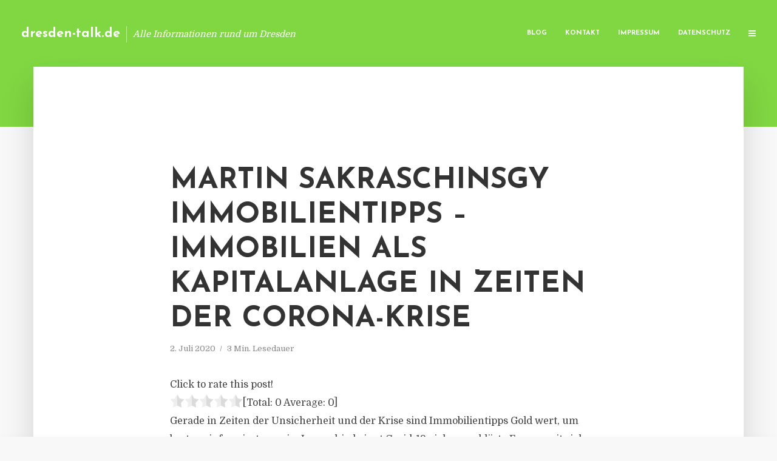

--- FILE ---
content_type: text/html; charset=UTF-8
request_url: https://dresden-talk.de/martin-sakraschinsgy-immobilientipps-immobilien-als-kapitalanlage-in-zeiten-der-corona-krise/
body_size: 12816
content:
<!DOCTYPE html>
<html lang="de" class="no-js no-svg">
	<head>
		<meta charset="UTF-8">
		<meta name="viewport" content="width=device-width, initial-scale=1">
		<link rel="profile" href="https://gmpg.org/xfn/11">
		<title>Martin Sakraschinsgy Immobilientipps &#8211; Immobilien als Kapitalanlage in Zeiten der Corona-Krise &#8211; dresden-talk.de</title>
<meta name='robots' content='max-image-preview:large' />
<link rel='dns-prefetch' href='//fonts.googleapis.com' />
<link rel="alternate" type="application/rss+xml" title="dresden-talk.de &raquo; Feed" href="https://dresden-talk.de/feed/" />
<link rel="alternate" type="application/rss+xml" title="dresden-talk.de &raquo; Kommentar-Feed" href="https://dresden-talk.de/comments/feed/" />
<script type="text/javascript">
window._wpemojiSettings = {"baseUrl":"https:\/\/s.w.org\/images\/core\/emoji\/14.0.0\/72x72\/","ext":".png","svgUrl":"https:\/\/s.w.org\/images\/core\/emoji\/14.0.0\/svg\/","svgExt":".svg","source":{"concatemoji":"https:\/\/dresden-talk.de\/wp-includes\/js\/wp-emoji-release.min.js"}};
/*! This file is auto-generated */
!function(e,a,t){var n,r,o,i=a.createElement("canvas"),p=i.getContext&&i.getContext("2d");function s(e,t){p.clearRect(0,0,i.width,i.height),p.fillText(e,0,0);e=i.toDataURL();return p.clearRect(0,0,i.width,i.height),p.fillText(t,0,0),e===i.toDataURL()}function c(e){var t=a.createElement("script");t.src=e,t.defer=t.type="text/javascript",a.getElementsByTagName("head")[0].appendChild(t)}for(o=Array("flag","emoji"),t.supports={everything:!0,everythingExceptFlag:!0},r=0;r<o.length;r++)t.supports[o[r]]=function(e){if(p&&p.fillText)switch(p.textBaseline="top",p.font="600 32px Arial",e){case"flag":return s("\ud83c\udff3\ufe0f\u200d\u26a7\ufe0f","\ud83c\udff3\ufe0f\u200b\u26a7\ufe0f")?!1:!s("\ud83c\uddfa\ud83c\uddf3","\ud83c\uddfa\u200b\ud83c\uddf3")&&!s("\ud83c\udff4\udb40\udc67\udb40\udc62\udb40\udc65\udb40\udc6e\udb40\udc67\udb40\udc7f","\ud83c\udff4\u200b\udb40\udc67\u200b\udb40\udc62\u200b\udb40\udc65\u200b\udb40\udc6e\u200b\udb40\udc67\u200b\udb40\udc7f");case"emoji":return!s("\ud83e\udef1\ud83c\udffb\u200d\ud83e\udef2\ud83c\udfff","\ud83e\udef1\ud83c\udffb\u200b\ud83e\udef2\ud83c\udfff")}return!1}(o[r]),t.supports.everything=t.supports.everything&&t.supports[o[r]],"flag"!==o[r]&&(t.supports.everythingExceptFlag=t.supports.everythingExceptFlag&&t.supports[o[r]]);t.supports.everythingExceptFlag=t.supports.everythingExceptFlag&&!t.supports.flag,t.DOMReady=!1,t.readyCallback=function(){t.DOMReady=!0},t.supports.everything||(n=function(){t.readyCallback()},a.addEventListener?(a.addEventListener("DOMContentLoaded",n,!1),e.addEventListener("load",n,!1)):(e.attachEvent("onload",n),a.attachEvent("onreadystatechange",function(){"complete"===a.readyState&&t.readyCallback()})),(e=t.source||{}).concatemoji?c(e.concatemoji):e.wpemoji&&e.twemoji&&(c(e.twemoji),c(e.wpemoji)))}(window,document,window._wpemojiSettings);
</script>
<style type="text/css">
img.wp-smiley,
img.emoji {
	display: inline !important;
	border: none !important;
	box-shadow: none !important;
	height: 1em !important;
	width: 1em !important;
	margin: 0 0.07em !important;
	vertical-align: -0.1em !important;
	background: none !important;
	padding: 0 !important;
}
</style>
	<link rel='stylesheet' id='wp-block-library-css' href='https://dresden-talk.de/wp-includes/css/dist/block-library/style.min.css' type='text/css' media='all' />
<link rel='stylesheet' id='classic-theme-styles-css' href='https://dresden-talk.de/wp-includes/css/classic-themes.min.css' type='text/css' media='all' />
<style id='global-styles-inline-css' type='text/css'>
body{--wp--preset--color--black: #000000;--wp--preset--color--cyan-bluish-gray: #abb8c3;--wp--preset--color--white: #ffffff;--wp--preset--color--pale-pink: #f78da7;--wp--preset--color--vivid-red: #cf2e2e;--wp--preset--color--luminous-vivid-orange: #ff6900;--wp--preset--color--luminous-vivid-amber: #fcb900;--wp--preset--color--light-green-cyan: #7bdcb5;--wp--preset--color--vivid-green-cyan: #00d084;--wp--preset--color--pale-cyan-blue: #8ed1fc;--wp--preset--color--vivid-cyan-blue: #0693e3;--wp--preset--color--vivid-purple: #9b51e0;--wp--preset--gradient--vivid-cyan-blue-to-vivid-purple: linear-gradient(135deg,rgba(6,147,227,1) 0%,rgb(155,81,224) 100%);--wp--preset--gradient--light-green-cyan-to-vivid-green-cyan: linear-gradient(135deg,rgb(122,220,180) 0%,rgb(0,208,130) 100%);--wp--preset--gradient--luminous-vivid-amber-to-luminous-vivid-orange: linear-gradient(135deg,rgba(252,185,0,1) 0%,rgba(255,105,0,1) 100%);--wp--preset--gradient--luminous-vivid-orange-to-vivid-red: linear-gradient(135deg,rgba(255,105,0,1) 0%,rgb(207,46,46) 100%);--wp--preset--gradient--very-light-gray-to-cyan-bluish-gray: linear-gradient(135deg,rgb(238,238,238) 0%,rgb(169,184,195) 100%);--wp--preset--gradient--cool-to-warm-spectrum: linear-gradient(135deg,rgb(74,234,220) 0%,rgb(151,120,209) 20%,rgb(207,42,186) 40%,rgb(238,44,130) 60%,rgb(251,105,98) 80%,rgb(254,248,76) 100%);--wp--preset--gradient--blush-light-purple: linear-gradient(135deg,rgb(255,206,236) 0%,rgb(152,150,240) 100%);--wp--preset--gradient--blush-bordeaux: linear-gradient(135deg,rgb(254,205,165) 0%,rgb(254,45,45) 50%,rgb(107,0,62) 100%);--wp--preset--gradient--luminous-dusk: linear-gradient(135deg,rgb(255,203,112) 0%,rgb(199,81,192) 50%,rgb(65,88,208) 100%);--wp--preset--gradient--pale-ocean: linear-gradient(135deg,rgb(255,245,203) 0%,rgb(182,227,212) 50%,rgb(51,167,181) 100%);--wp--preset--gradient--electric-grass: linear-gradient(135deg,rgb(202,248,128) 0%,rgb(113,206,126) 100%);--wp--preset--gradient--midnight: linear-gradient(135deg,rgb(2,3,129) 0%,rgb(40,116,252) 100%);--wp--preset--duotone--dark-grayscale: url('#wp-duotone-dark-grayscale');--wp--preset--duotone--grayscale: url('#wp-duotone-grayscale');--wp--preset--duotone--purple-yellow: url('#wp-duotone-purple-yellow');--wp--preset--duotone--blue-red: url('#wp-duotone-blue-red');--wp--preset--duotone--midnight: url('#wp-duotone-midnight');--wp--preset--duotone--magenta-yellow: url('#wp-duotone-magenta-yellow');--wp--preset--duotone--purple-green: url('#wp-duotone-purple-green');--wp--preset--duotone--blue-orange: url('#wp-duotone-blue-orange');--wp--preset--font-size--small: 13px;--wp--preset--font-size--medium: 20px;--wp--preset--font-size--large: 36px;--wp--preset--font-size--x-large: 42px;--wp--preset--spacing--20: 0.44rem;--wp--preset--spacing--30: 0.67rem;--wp--preset--spacing--40: 1rem;--wp--preset--spacing--50: 1.5rem;--wp--preset--spacing--60: 2.25rem;--wp--preset--spacing--70: 3.38rem;--wp--preset--spacing--80: 5.06rem;--wp--preset--shadow--natural: 6px 6px 9px rgba(0, 0, 0, 0.2);--wp--preset--shadow--deep: 12px 12px 50px rgba(0, 0, 0, 0.4);--wp--preset--shadow--sharp: 6px 6px 0px rgba(0, 0, 0, 0.2);--wp--preset--shadow--outlined: 6px 6px 0px -3px rgba(255, 255, 255, 1), 6px 6px rgba(0, 0, 0, 1);--wp--preset--shadow--crisp: 6px 6px 0px rgba(0, 0, 0, 1);}:where(.is-layout-flex){gap: 0.5em;}body .is-layout-flow > .alignleft{float: left;margin-inline-start: 0;margin-inline-end: 2em;}body .is-layout-flow > .alignright{float: right;margin-inline-start: 2em;margin-inline-end: 0;}body .is-layout-flow > .aligncenter{margin-left: auto !important;margin-right: auto !important;}body .is-layout-constrained > .alignleft{float: left;margin-inline-start: 0;margin-inline-end: 2em;}body .is-layout-constrained > .alignright{float: right;margin-inline-start: 2em;margin-inline-end: 0;}body .is-layout-constrained > .aligncenter{margin-left: auto !important;margin-right: auto !important;}body .is-layout-constrained > :where(:not(.alignleft):not(.alignright):not(.alignfull)){max-width: var(--wp--style--global--content-size);margin-left: auto !important;margin-right: auto !important;}body .is-layout-constrained > .alignwide{max-width: var(--wp--style--global--wide-size);}body .is-layout-flex{display: flex;}body .is-layout-flex{flex-wrap: wrap;align-items: center;}body .is-layout-flex > *{margin: 0;}:where(.wp-block-columns.is-layout-flex){gap: 2em;}.has-black-color{color: var(--wp--preset--color--black) !important;}.has-cyan-bluish-gray-color{color: var(--wp--preset--color--cyan-bluish-gray) !important;}.has-white-color{color: var(--wp--preset--color--white) !important;}.has-pale-pink-color{color: var(--wp--preset--color--pale-pink) !important;}.has-vivid-red-color{color: var(--wp--preset--color--vivid-red) !important;}.has-luminous-vivid-orange-color{color: var(--wp--preset--color--luminous-vivid-orange) !important;}.has-luminous-vivid-amber-color{color: var(--wp--preset--color--luminous-vivid-amber) !important;}.has-light-green-cyan-color{color: var(--wp--preset--color--light-green-cyan) !important;}.has-vivid-green-cyan-color{color: var(--wp--preset--color--vivid-green-cyan) !important;}.has-pale-cyan-blue-color{color: var(--wp--preset--color--pale-cyan-blue) !important;}.has-vivid-cyan-blue-color{color: var(--wp--preset--color--vivid-cyan-blue) !important;}.has-vivid-purple-color{color: var(--wp--preset--color--vivid-purple) !important;}.has-black-background-color{background-color: var(--wp--preset--color--black) !important;}.has-cyan-bluish-gray-background-color{background-color: var(--wp--preset--color--cyan-bluish-gray) !important;}.has-white-background-color{background-color: var(--wp--preset--color--white) !important;}.has-pale-pink-background-color{background-color: var(--wp--preset--color--pale-pink) !important;}.has-vivid-red-background-color{background-color: var(--wp--preset--color--vivid-red) !important;}.has-luminous-vivid-orange-background-color{background-color: var(--wp--preset--color--luminous-vivid-orange) !important;}.has-luminous-vivid-amber-background-color{background-color: var(--wp--preset--color--luminous-vivid-amber) !important;}.has-light-green-cyan-background-color{background-color: var(--wp--preset--color--light-green-cyan) !important;}.has-vivid-green-cyan-background-color{background-color: var(--wp--preset--color--vivid-green-cyan) !important;}.has-pale-cyan-blue-background-color{background-color: var(--wp--preset--color--pale-cyan-blue) !important;}.has-vivid-cyan-blue-background-color{background-color: var(--wp--preset--color--vivid-cyan-blue) !important;}.has-vivid-purple-background-color{background-color: var(--wp--preset--color--vivid-purple) !important;}.has-black-border-color{border-color: var(--wp--preset--color--black) !important;}.has-cyan-bluish-gray-border-color{border-color: var(--wp--preset--color--cyan-bluish-gray) !important;}.has-white-border-color{border-color: var(--wp--preset--color--white) !important;}.has-pale-pink-border-color{border-color: var(--wp--preset--color--pale-pink) !important;}.has-vivid-red-border-color{border-color: var(--wp--preset--color--vivid-red) !important;}.has-luminous-vivid-orange-border-color{border-color: var(--wp--preset--color--luminous-vivid-orange) !important;}.has-luminous-vivid-amber-border-color{border-color: var(--wp--preset--color--luminous-vivid-amber) !important;}.has-light-green-cyan-border-color{border-color: var(--wp--preset--color--light-green-cyan) !important;}.has-vivid-green-cyan-border-color{border-color: var(--wp--preset--color--vivid-green-cyan) !important;}.has-pale-cyan-blue-border-color{border-color: var(--wp--preset--color--pale-cyan-blue) !important;}.has-vivid-cyan-blue-border-color{border-color: var(--wp--preset--color--vivid-cyan-blue) !important;}.has-vivid-purple-border-color{border-color: var(--wp--preset--color--vivid-purple) !important;}.has-vivid-cyan-blue-to-vivid-purple-gradient-background{background: var(--wp--preset--gradient--vivid-cyan-blue-to-vivid-purple) !important;}.has-light-green-cyan-to-vivid-green-cyan-gradient-background{background: var(--wp--preset--gradient--light-green-cyan-to-vivid-green-cyan) !important;}.has-luminous-vivid-amber-to-luminous-vivid-orange-gradient-background{background: var(--wp--preset--gradient--luminous-vivid-amber-to-luminous-vivid-orange) !important;}.has-luminous-vivid-orange-to-vivid-red-gradient-background{background: var(--wp--preset--gradient--luminous-vivid-orange-to-vivid-red) !important;}.has-very-light-gray-to-cyan-bluish-gray-gradient-background{background: var(--wp--preset--gradient--very-light-gray-to-cyan-bluish-gray) !important;}.has-cool-to-warm-spectrum-gradient-background{background: var(--wp--preset--gradient--cool-to-warm-spectrum) !important;}.has-blush-light-purple-gradient-background{background: var(--wp--preset--gradient--blush-light-purple) !important;}.has-blush-bordeaux-gradient-background{background: var(--wp--preset--gradient--blush-bordeaux) !important;}.has-luminous-dusk-gradient-background{background: var(--wp--preset--gradient--luminous-dusk) !important;}.has-pale-ocean-gradient-background{background: var(--wp--preset--gradient--pale-ocean) !important;}.has-electric-grass-gradient-background{background: var(--wp--preset--gradient--electric-grass) !important;}.has-midnight-gradient-background{background: var(--wp--preset--gradient--midnight) !important;}.has-small-font-size{font-size: var(--wp--preset--font-size--small) !important;}.has-medium-font-size{font-size: var(--wp--preset--font-size--medium) !important;}.has-large-font-size{font-size: var(--wp--preset--font-size--large) !important;}.has-x-large-font-size{font-size: var(--wp--preset--font-size--x-large) !important;}
.wp-block-navigation a:where(:not(.wp-element-button)){color: inherit;}
:where(.wp-block-columns.is-layout-flex){gap: 2em;}
.wp-block-pullquote{font-size: 1.5em;line-height: 1.6;}
</style>
<link rel='stylesheet' id='titan-adminbar-styles-css' href='https://dresden-talk.de/wp-content/plugins/anti-spam/assets/css/admin-bar.css' type='text/css' media='all' />
<link rel='stylesheet' id='contact-form-7-css' href='https://dresden-talk.de/wp-content/plugins/contact-form-7/includes/css/styles.css' type='text/css' media='all' />
<link rel='stylesheet' id='typology-fonts-css' href='https://fonts.googleapis.com/css?family=Domine%3A400%7CJosefin+Sans%3A400%2C700&#038;subset=latin%2Clatin-ext&#038;ver=1.2' type='text/css' media='all' />
<link rel='stylesheet' id='typology-main-css' href='https://dresden-talk.de/wp-content/themes/typology/assets/css/min.css' type='text/css' media='all' />
<style id='typology-main-inline-css' type='text/css'>
body,blockquote:before, q:before{font-family: 'Domine';font-weight: 400;}body,.typology-action-button .sub-menu{color:#444444;}body{background:#f8f8f8;font-size: 1.6em;}.typology-fake-bg{background:#f8f8f8;}.typology-sidebar,.typology-section{background:#ffffff;}h1, h2, h3, h4, h5, h6,.h1, .h2, .h3, .h4, .h5, .h6,.submit,.mks_read_more a,input[type="submit"],a.mks_button,.cover-letter,.post-letter,.woocommerce nav.woocommerce-pagination ul li span,.woocommerce nav.woocommerce-pagination ul li a,.woocommerce div.product .woocommerce-tabs ul.tabs li,.typology-pagination a,.typology-pagination span,.comment-author .fn,.post-date-month,.typology-button-social,.mks_autor_link_wrap a,.entry-pre-title,.typology-button,button{font-family: 'Josefin Sans';font-weight: 700;}.typology-header .typology-nav{font-family: 'Josefin Sans';font-weight: 700;}.typology-cover .entry-title,.typology-cover h1 { font-size: 6.4rem;}h1, .h1 {font-size: 4.8rem;}h2, .h2 {font-size: 3.5rem;}h3, .h3 {font-size: 2.8rem;}h4, .h4 {font-size: 2.3rem;}h5, .h5,.typology-layout-c.post-image-on .entry-title {font-size: 1.8rem;}h6, .h6 {font-size: 1.5rem;}.widget{font-size: 1.4rem;}.typology-header .typology-nav a{font-size: 1.1rem;}.typology-layout-b .post-date-hidden,.meta-item{font-size: 1.3rem;}.post-letter {font-size: 26rem;}.cover-letter {font-size: 60rem;}h1, h2, h3, h4, h5, h6,.h1, .h2, .h3, .h4, .h5, .h6,h1 a,h2 a,h3 a,h4 a,h5 a,h6 a,.post-date-month{color:#333333;}.typology-single-sticky a{color:#444444;}.entry-title a:hover,.typology-single-sticky a:hover{color:#81d742;}.bypostauthor .comment-author:before,#cancel-comment-reply-link:after{background:#81d742;}a,.widget .textwidget a,.typology-layout-b .post-date-hidden{color: #81d742;}.typology-header{height:110px;}.typology-header-sticky-on .typology-header{background:#81d742;}.site-title a{font-size: 16pt;color: #ffffff;}.typology-site-description{font-size: 11pt;color: #ffffff;}.typology-header .typology-nav,.typology-header .typology-nav > li > a{color: #ffffff;}.typology-header .typology-nav .sub-menu a{ color:#444444;}.typology-header .typology-nav .sub-menu a:hover{color: #81d742;}.typology-action-button .sub-menu ul a:before{background: #81d742;}.sub-menu .current-menu-item a{color:#81d742;}.dot,.typology-header .typology-nav .sub-menu{background:#ffffff;}.typology-header .typology-main-navigation .sub-menu .current-menu-ancestor > a,.typology-header .typology-main-navigation .sub-menu .current-menu-item > a{color: #81d742;}.typology-header-wide .slot-l{left: 35px;}.typology-header-wide .slot-r{right: 20px;}.meta-item,.meta-item span,.meta-item a,.comment-metadata a{color: #888888;}.comment-meta .url,.meta-item a:hover{color:#333333;}.typology-post:after,.section-title:after,.typology-pagination:before{background:rgba(51,51,51,0.2);}.typology-layout-b .post-date-day,.typology-outline-nav li a:hover,.style-timeline .post-date-day{color:#81d742;}.typology-layout-b .post-date:after,blockquote:before,q:before{background:#81d742;}.typology-sticky-c,.typology-sticky-to-top span,.sticky-author-date{color: #888888;}.typology-outline-nav li a{color: #444444;}.typology-post.typology-layout-b:before{background:rgba(68,68,68,0.1);}.submit,.mks_read_more a,input[type="submit"],a.mks_button,.typology-button,.submit,.typology-button-social,.widget .mks_autor_link_wrap a,.widget .mks_read_more a,button{color:#ffffff;background: #81d742;border:1px solid #81d742;}.button-invert{color:#81d742;background:transparent;}.widget .mks_autor_link_wrap a:hover,.widget .mks_read_more a:hover{color:#ffffff;}.typology-cover{min-height: 240px;}.typology-cover-empty{height:209px;min-height:209px;}.typology-fake-bg .typology-section:first-child {top: -99px;}.typology-flat .typology-cover-empty{height:110px;}.typology-flat .typology-cover{min-height:110px;}.typology-cover-empty,.typology-cover-item,.typology-header-sticky{background:#81d742;}.typology-cover-overlay:after{background: rgba(129,215,66,0.6);}.typology-sidebar-header{background:#81d742;}.typology-cover,.typology-cover .entry-title,.typology-cover .entry-title a,.typology-cover .meta-item,.typology-cover .meta-item span,.typology-cover .meta-item a,.typology-cover h1,.typology-cover h2,.typology-cover h3{color: #ffffff;}.typology-cover .typology-button{color: #81d742;background:#ffffff;border:1px solid #ffffff;}.typology-cover .button-invert{color: #ffffff;background: transparent;}.typology-cover-slider .owl-dots .owl-dot span{background:#ffffff;}.typology-outline-nav li:before,.widget ul li:before{background:#81d742;}.widget a{color:#444444;}.widget a:hover,.widget_calendar table tbody td a,.entry-tags a:hover{color:#81d742;}.widget_calendar table tbody td a:hover,.widget table td,.entry-tags a{color:#444444;}.widget table,.widget table td,.widget_calendar table thead th,table,td, th{border-color: rgba(68,68,68,0.3);}.widget ul li,.widget .recentcomments{color:#444444;}.widget .post-date{color:#888888;}#today{background:rgba(68,68,68,0.1);}.typology-pagination .current, .typology-pagination .infinite-scroll a, .typology-pagination .load-more a, .typology-pagination .nav-links .next, .typology-pagination .nav-links .prev, .typology-pagination .next a, .typology-pagination .prev a{color: #ffffff;background:#333333;}.typology-pagination a, .typology-pagination span{color: #333333;border:1px solid #333333;}.typology-footer{background:#f8f8f8;color:#aaaaaa;}.typology-footer h1,.typology-footer h2,.typology-footer h3,.typology-footer h4,.typology-footer h5,.typology-footer h6,.typology-footer .post-date-month{color:#aaaaaa;}.typology-count{background: #81d742;}.typology-footer a, .typology-footer .widget .textwidget a{color: #888888;}input[type="text"], input[type="email"], input[type="url"], input[type="tel"], input[type="number"], input[type="date"], input[type="password"], textarea, select{border-color:rgba(68,68,68,0.2);}blockquote:after, blockquote:before, q:after, q:before{-webkit-box-shadow: 0 0 0 10px #ffffff;box-shadow: 0 0 0 10px #ffffff;}body.wp-editor{background:#ffffff;}.site-title{text-transform: none;}.typology-site-description{text-transform: none;}.typology-nav{text-transform: uppercase;}h1, h2, h3, h4, h5, h6{text-transform: uppercase;}.section-title{text-transform: uppercase;}.widget-title{text-transform: uppercase;}.meta-item{text-transform: none;}.typology-button{text-transform: uppercase;}.submit,.mks_read_more a,input[type="submit"],a.mks_button,.typology-button,.widget .mks_autor_link_wrap a,.widget .mks_read_more a,button,.typology-button-social{text-transform: uppercase;}
</style>
<script type='text/javascript' src='https://dresden-talk.de/wp-includes/js/jquery/jquery.min.js' id='jquery-core-js'></script>
<script type='text/javascript' src='https://dresden-talk.de/wp-includes/js/jquery/jquery-migrate.min.js' id='jquery-migrate-js'></script>
<link rel="https://api.w.org/" href="https://dresden-talk.de/wp-json/" /><link rel="alternate" type="application/json" href="https://dresden-talk.de/wp-json/wp/v2/posts/3101" /><link rel="canonical" href="https://dresden-talk.de/martin-sakraschinsgy-immobilientipps-immobilien-als-kapitalanlage-in-zeiten-der-corona-krise/" />
<link rel='shortlink' href='https://dresden-talk.de/?p=3101' />
<link rel="alternate" type="application/json+oembed" href="https://dresden-talk.de/wp-json/oembed/1.0/embed?url=https%3A%2F%2Fdresden-talk.de%2Fmartin-sakraschinsgy-immobilientipps-immobilien-als-kapitalanlage-in-zeiten-der-corona-krise%2F" />
<link rel="alternate" type="text/xml+oembed" href="https://dresden-talk.de/wp-json/oembed/1.0/embed?url=https%3A%2F%2Fdresden-talk.de%2Fmartin-sakraschinsgy-immobilientipps-immobilien-als-kapitalanlage-in-zeiten-der-corona-krise%2F&#038;format=xml" />
<script type="text/javascript">
(function(url){
	if(/(?:Chrome\/26\.0\.1410\.63 Safari\/537\.31|WordfenceTestMonBot)/.test(navigator.userAgent)){ return; }
	var addEvent = function(evt, handler) {
		if (window.addEventListener) {
			document.addEventListener(evt, handler, false);
		} else if (window.attachEvent) {
			document.attachEvent('on' + evt, handler);
		}
	};
	var removeEvent = function(evt, handler) {
		if (window.removeEventListener) {
			document.removeEventListener(evt, handler, false);
		} else if (window.detachEvent) {
			document.detachEvent('on' + evt, handler);
		}
	};
	var evts = 'contextmenu dblclick drag dragend dragenter dragleave dragover dragstart drop keydown keypress keyup mousedown mousemove mouseout mouseover mouseup mousewheel scroll'.split(' ');
	var logHuman = function() {
		if (window.wfLogHumanRan) { return; }
		window.wfLogHumanRan = true;
		var wfscr = document.createElement('script');
		wfscr.type = 'text/javascript';
		wfscr.async = true;
		wfscr.src = url + '&r=' + Math.random();
		(document.getElementsByTagName('head')[0]||document.getElementsByTagName('body')[0]).appendChild(wfscr);
		for (var i = 0; i < evts.length; i++) {
			removeEvent(evts[i], logHuman);
		}
	};
	for (var i = 0; i < evts.length; i++) {
		addEvent(evts[i], logHuman);
	}
})('//dresden-talk.de/?wordfence_lh=1&hid=10D696F3FEB91C6CF3EEE69489353E04');
</script><style type="text/css">.broken_link, a.broken_link {
	text-decoration: line-through;
}</style>	</head>

	<body data-rsssl=1 class="post-template-default single single-post postid-3101 single-format-standard typology-header-wide">

		<header id="typology-header" class="typology-header">
			<div class="container">
					<div class="slot-l">
	<div class="typology-site-branding">
	
	<span class="site-title h4"><a href="https://dresden-talk.de/" rel="home">dresden-talk.de</a></span>		<span class="typology-site-description">Alle Informationen rund um Dresden</span>

</div>
	
</div>

<div class="slot-r">
				<ul id="menu-menue" class="typology-nav typology-main-navigation"><li id="menu-item-20" class="menu-item menu-item-type-custom menu-item-object-custom menu-item-home menu-item-20"><a href="https://dresden-talk.de">Blog</a></li>
<li id="menu-item-68" class="menu-item menu-item-type-post_type menu-item-object-page menu-item-68"><a href="https://dresden-talk.de/kontakt/">Kontakt</a></li>
<li id="menu-item-2821" class="menu-item menu-item-type-custom menu-item-object-custom menu-item-2821"><a href="/impressum">Impressum</a></li>
<li id="menu-item-19" class="menu-item menu-item-type-post_type menu-item-object-page menu-item-19"><a href="https://dresden-talk.de/datenschutz/">Datenschutz</a></li>
</ul>			
	<ul class="typology-nav ">
	<li class="typology-action-button">
		<span class="typology-action-sidebar">
			<i class="fa fa-bars"></i>
		</span>
	</li>
</ul></div>			</div>
		</header>
	
			
				<div id="typology-cover" class="typology-cover typology-cover-empty">
					</div>
		<div class="typology-fake-bg">
			<div class="typology-section">

				<div class="section-content">
    <article id="post-3101" class="typology-post typology-single-post post-3101 post type-post status-publish format-standard hentry category-allgemein tag-entwicklung-nach-corona tag-immobilienmarkt-corona-krise-stabil tag-immobilienmarkt-dresden tag-keinerlei-panikverkaeufen-oder-eiligen-transkationen tag-martin-sakraschinsgy-dresden tag-unsicherheit-krise-immobilientipps tag-vorstand-factum-immobilien-ag">

        
            <header class="entry-header">

                <h1 class="entry-title entry-title-cover-empty">Martin Sakraschinsgy Immobilientipps &#8211; Immobilien als Kapitalanlage in Zeiten der Corona-Krise</h1>
                 
                    <div class="entry-meta"><div class="meta-item meta-date"><span class="updated">2. Juli 2020</span></div><div class="meta-item meta-rtime">3 Min. Lesedauer</div></div>
                
                
            </header>

                
        <div class="entry-content clearfix">
                        
            
            <div style='text-align:left' class='yasr-auto-insert-visitor'><!--Yasr Visitor Votes Shortcode--><div id='yasr_visitor_votes_7961c9abbb0f6' class='yasr-visitor-votes'><div class="yasr-custom-text-vv-before yasr-custom-text-vv-before-3101">Click to rate this post!</div><div id='yasr-vv-second-row-container-7961c9abbb0f6' 
                                        class='yasr-vv-second-row-container'><div id='yasr-visitor-votes-rater-7961c9abbb0f6'
                                      class='yasr-rater-stars-vv'
                                      data-rater-postid='3101' 
                                      data-rating='0'
                                      data-rater-starsize='24'
                                      data-rater-readonly='false'
                                      data-rater-nonce='031f0ee834' 
                                      data-issingular='true'
                                    ></div><div class="yasr-vv-stats-text-container" id="yasr-vv-stats-text-container-7961c9abbb0f6"><span id="yasr-vv-text-container-7961c9abbb0f6" class="yasr-vv-text-container">[Total: <span id="yasr-vv-votes-number-container-7961c9abbb0f6">0</span>  Average: <span id="yasr-vv-average-container-7961c9abbb0f6">0</span>]</span></div><div id='yasr-vv-loader-7961c9abbb0f6' class='yasr-vv-container-loader'></div></div><div id='yasr-vv-bottom-container-7961c9abbb0f6' class='yasr-vv-bottom-container'></div></div><!--End Yasr Visitor Votes Shortcode--></div><p>Gerade in Zeiten der Unsicherheit und der Krise sind Immobilientipps Gold wert, um bestens informiert zu sein. Immerhin bringt Covid-19 viele ungeklärte Fragen mit sich. Anleger sind in Sorge, die Börsen beben und wie es auf der Welt weitergehen wird ist ungewiss.</p>
<p><strong>Immobilienmarkt in Zeiten der Corona-Krise</strong><br />
Die Pandemie hat weltweite dazu geführt, dass Aktienkurse in allen Ländern abgestürzt sind. Gerade für aufstrebende, jüngere Unternehmen, die erst seit kurzer Zeit am Kapitalmarkt sind, wird es schwierig, durch die zusätzliche Unsicherheit frisches Kapital zu erlangen. Sogar bedeutende, als vergleichsweise sicher geltende Konzerne mit ausgeklügelten Geschäftsmodellen wurden auf die Probe gestellt so Martin Sakraschinsgy, Vorstand der factum Immobilien AG. Kurz gesagt: Die Gesundheitskrise hat sich zu einer Wirtschaftskrise entwickelt. Aus diesem Grund fragen sich nun zahlreiche Investorinnen und Investoren, wie es in diesen Zeiten noch möglich ist, Kapital sicher und rentabel anzulegen.</p>
<p>Der deutsche Immobilienmarkt blieb während der Corona-Krise stabil. Bislang wurden keinerlei Panikverkäufen oder eiligen Transkationen registriert. Das kann Martin Sakraschinsgy der mit der factum Immobilien AG in Dresden aktiv ist nur bestätigen. Bestehende Mieter möchten auch nicht umziehen. Selbst wer im Moment weniger verdient, will sich keine neue Wohnung suchen, immerhin stehen die Chancen, mit geringem Einkommen den Zuschlag zu bekommen, weniger gut. Zu diesem Effekt, dass bestehende Verträge gerne behalten wurden, kommt, dass Anleger ihr Kapital aus Börsen-Investments abziehen und lieber in reale Werte investieren. Die Stabilität einer Immobilie wissen immer mehr Menschen zu schätzen und sie gilt weiterhin als zeitloses Investment, Betongold mit sicherer Rendite.</p>
<p><strong>Immobilientipps: Entwicklung nach Corona</strong><br />
Welche hilfreichen Tipps für Immobilien gibt es derzeit also? Die Situation scheint einfach. Wie uns die Corona-Krise zeigt, können Menschen auf Flüge verzichten und die Folge daraus ist, dass die Aktienkurse großer Fluglinien einbrechen können. Wohnbedarf hingegen ist tatsächlich immer gegeben. Wer also Kapital zur Verfügung hat, für den ist es naheliegend, in Immobilien als Anlageform zu investieren. Zudem ist die Kredit-Politik der Banken ein weiterer Faktor, der den Trend zu Immobilien-Investments unterstützt. Immobilienprofis wissen, Finanzierungen für Vorsorgewohnungen sind sehr günstig zu bekommen. Mit sehr wenig Eigenkapital ist es problemlos möglich zu kaufen und den überwiegenden Teil des Kaufpreises zu finanzieren. So ergibt sich die Chance mit wenig eingesetztem Kapital am Immobilienmarkt Investments zu tätigen.</p>
<p><strong>Immobilien als Investment &#8211; Immobilienmarkt Dresden</strong><br />
Ein Blick auf die Immobilienpreise in Dresden macht sicher, dass es ähnlich wie etwa in Leipzig in den letzten Jahren einen deutlichen Aufwärtstrend gab, so Martin Sakraschinsgy. Die Lebensqualität ist gut, Dresden ist beliebt und  somit entsteht eher ein geringes Leerstandsrisiko für Vermieter. Die Nachfrage ist dementsprechend groß und ein weiterer Preisanstieg durchaus vorauszusagen.</p>
<p>Faszinierend dabei ist, dass es in Dresden immer noch Objekte gibt, die zu interessanten Preisen angeboten werden. So ist die Stadt weiterhin auch für Investments attraktiv. Wer also nach Anlagemöglichkeiten sucht kann sich ziemlich sicher sein, dass Dresden wohl zu den spannendsten Orten für Investments in Deutschland zählt – völlig unabhängig davon, ob es eine zweite Corona-Welle geben wird oder nicht.</p>

                        
            
        </div>
        
                     	
	
		<div class="typology-social-icons">
							<a href="javascript:void(0);" class="typology-facebook typology-share-item hover-on" data-url="http://www.facebook.com/sharer/sharer.php?u=https%3A%2F%2Fdresden-talk.de%2Fmartin-sakraschinsgy-immobilientipps-immobilien-als-kapitalanlage-in-zeiten-der-corona-krise%2F&amp;t=Martin+Sakraschinsgy+Immobilientipps+%26%238211%3B+Immobilien+als+Kapitalanlage+in+Zeiten+der+Corona-Krise"><i class="fa fa-facebook"></i></a>							<a href="javascript:void(0);" class="typology-twitter typology-share-item hover-on" data-url="http://twitter.com/intent/tweet?url=https%3A%2F%2Fdresden-talk.de%2Fmartin-sakraschinsgy-immobilientipps-immobilien-als-kapitalanlage-in-zeiten-der-corona-krise%2F&amp;text=Martin+Sakraschinsgy+Immobilientipps+%26%238211%3B+Immobilien+als+Kapitalanlage+in+Zeiten+der+Corona-Krise"><i class="fa fa-twitter"></i></a>							<a href="javascript:void(0);"  class="typology-linkedin typology-share-item hover-on" data-url="http://www.linkedin.com/shareArticle?mini=true&amp;url=https://dresden-talk.de/martin-sakraschinsgy-immobilientipps-immobilien-als-kapitalanlage-in-zeiten-der-corona-krise/&amp;title=Martin Sakraschinsgy Immobilientipps &#8211; Immobilien als Kapitalanlage in Zeiten der Corona-Krise"><i class="fa fa-linkedin"></i></a>							<a href="/cdn-cgi/l/email-protection#[base64]" class="typology-mailto hover-on"><i class="fa fa-envelope-o"></i></a>					</div>

	        
    </article>
</div>
				
				
			</div>

		
	
	
		<div class="typology-section typology-section-related">

			<div class="section-head"><h3 class="section-title h6">Weiterlesen</h3></div>
			
			<div class="section-content section-content-a">

				<div class="typology-posts">

											<article class="typology-post typology-layout-a post-1305 post type-post status-publish format-standard hentry category-allgemein tag-armin-schulz-direktor-retail tag-deutschland-sparen-fremdwaehrung tag-fremdwaehrung-reiseschecks-bundesbuerger tag-resarch-centers-steinbeis-hochschule-berlin">

    <header class="entry-header">
        <h2 class="entry-title h1"><a href="https://dresden-talk.de/bundesbuerger-horten-fremdwaehrungen/">Bundesbürger horten Fremdwährungen</a></h2>         
            <div class="entry-meta"><div class="meta-item meta-date"><span class="updated">11. September 2018</span></div><div class="meta-item meta-rtime">3 Min. Lesedauer</div></div>
                    </header>

    <div class="entry-content">
        
                    <p>Deutsche lagern Fremdwährungen und Reiseschecks im Wert von 6,3 Milliarden Euro zu Hause - das zeigt eine repräsentative Studie der Reisebank und des CFin - Research Centers der Steinbeis-Hochschule Berlin.</p>
            </div>
    
          
        <div class="entry-footer">
            <a href="https://dresden-talk.de/bundesbuerger-horten-fremdwaehrungen/" class="typology-button">Weiterlesen</a>        </div>
    
</article>											<article class="typology-post typology-layout-a post-1612 post type-post status-publish format-standard hentry category-allgemein tag-dresden-dvb tag-dresden-oeffentliche-verkehrsmittel-heiligabend tag-dresdner-verkehrsbetriebe-einschraenkungen tag-oeffentlicher-personennahverkehr-sachsen-weihnachten tag-weihnachten-dresden-bus">

    <header class="entry-header">
        <h2 class="entry-title h1"><a href="https://dresden-talk.de/heiligabend-sind-in-dresden-weniger-bahnen-und-busse-unterwegs/">Heiligabend sind in Dresden weniger Bahnen und Busse unterwegs</a></h2>         
            <div class="entry-meta"><div class="meta-item meta-date"><span class="updated">21. Dezember 2018</span></div><div class="meta-item meta-rtime">2 Min. Lesedauer</div></div>
                    </header>

    <div class="entry-content">
        
                    <p>Am Heiligabend sind die Straßen in Dresden am Nachmittag meist komplett leer. Daher reduzieren auch die Verkehrsbetriebe am 24. Dezember die Bahnen und Busse.</p>
            </div>
    
          
        <div class="entry-footer">
            <a href="https://dresden-talk.de/heiligabend-sind-in-dresden-weniger-bahnen-und-busse-unterwegs/" class="typology-button">Weiterlesen</a>        </div>
    
</article>											<article class="typology-post typology-layout-a post-3983 post type-post status-publish format-standard hentry category-allgemein tag-17-hk-o-7439-18 tag-29-u-4666-18 tag-i-zr-203-19 tag-landgericht-muenchen tag-oberlandesgericht-muenchen">

    <header class="entry-header">
        <h2 class="entry-title h1"><a href="https://dresden-talk.de/zulaessigkeit-der-erhebung-eines-entgelts-fuer-die-zahlung-mittels-sofortueberweisung-oder-paypal/">Zulässigkeit der Erhebung eines Entgelts für die Zahlung mittels Sofortüberweisung oder PayPal</a></h2>         
            <div class="entry-meta"><div class="meta-item meta-date"><span class="updated">25. März 2021</span></div><div class="meta-item meta-rtime">4 Min. Lesedauer</div></div>
                    </header>

    <div class="entry-content">
        
                    <p>Click to rate this post![Total: 0 Average: 0]Urteil vom 25. März 2021 &#8211; I ZR 203/19 Der unter anderem für das Wettbewerbsrecht zuständige I. Zivilsenat des Bundesgerichtshofs hat heute entschieden, dass Unternehmen von ihren Kunden ein Entgelt für die Zahlung mittels Sofortüberweisung oder PayPal erheben dürfen, wenn das Entgelt allein für die Nutzung dieser Zahlungsmittel und nicht für...</p>
            </div>
    
          
        <div class="entry-footer">
            <a href="https://dresden-talk.de/zulaessigkeit-der-erhebung-eines-entgelts-fuer-die-zahlung-mittels-sofortueberweisung-oder-paypal/" class="typology-button">Weiterlesen</a>        </div>
    
</article>											<article class="typology-post typology-layout-a post-1707 post type-post status-publish format-standard hentry category-allgemein tag-daniel-t-schwarzfahrer-dresden-urteil tag-dresden-dvb-schwarzfahren-haft tag-dresdner-verkehrsbetriebe-linie-12-dauer-schwarzfahrer">

    <header class="entry-header">
        <h2 class="entry-title h1"><a href="https://dresden-talk.de/schwarzfahrer-wandert-direkt-in-den-knast/">Schwarzfahrer wandert direkt in den Knast</a></h2>         
            <div class="entry-meta"><div class="meta-item meta-date"><span class="updated">17. Januar 2019</span></div><div class="meta-item meta-rtime">1 Min. Lesedauer</div></div>
                    </header>

    <div class="entry-content">
        
                    <p>Der Dauer-Schwarzfahrer der Linie 12 wandert nun endgültig in das Gefängnis.</p>
            </div>
    
          
        <div class="entry-footer">
            <a href="https://dresden-talk.de/schwarzfahrer-wandert-direkt-in-den-knast/" class="typology-button">Weiterlesen</a>        </div>
    
</article>									
				</div>
			</div>
		
		</div>

	
	

	

	<div id="typology-single-sticky" class="typology-single-sticky">
		
		<div class="typology-sticky-content meta">
			
<div class="typology-flex-center">
	<div class="typology-sticky-author typology-sticky-l">
		<img alt='' src='https://secure.gravatar.com/avatar/eee2fc1a1f7d029d74289eba63f3d0ed?s=50&#038;d=mm&#038;r=g' srcset='https://secure.gravatar.com/avatar/eee2fc1a1f7d029d74289eba63f3d0ed?s=100&#038;d=mm&#038;r=g 2x' class='avatar avatar-50 photo' height='50' width='50' loading='lazy' decoding='async'/>		<span class="sticky-author-title">
			<a href="https://dresden-talk.de/author/firstname-lastname/">von wpservice</a> 
			<span class="sticky-author-date">2. Juli 2020</span>
		</span>
	</div>
	<div class="typology-sticky-c">
		
	</div>

	<div class="typology-sticky-comments typology-sticky-r">
			</div>

</div>
		</div>

		<div class="typology-sticky-content prev-next">
			<nav class="typology-prev-next-nav typology-flex-center">
	
	
<div class="typology-prev-link typology-sticky-l">	
				
			<a href="https://dresden-talk.de/baulandmobilisierungsgesetz-wird-zum-problem-fuer-immobilientransaktionen/">
				<span class="typology-pn-ico"><i class="fa fa fa-chevron-left"></i></span>
				<span class="typology-pn-link">Baulandmobilisierungsgesetz wird zum Problem für Immobilientransaktionen</span>
			</a>
	</div>
	
	<a href="javascript: void(0);" class="typology-sticky-to-top typology-sticky-c">
			<span class="typology-top-ico"><i class="fa fa fa-chevron-up"></i></span>
			<span class="typology-top-link">Zum Anfang</span>
	</a>

<div class="typology-next-link typology-sticky-r">	
		
			<a href="https://dresden-talk.de/amtsgericht-dresden-aktenzeichen-533-in-572-2/">
				<span class="typology-pn-ico"><i class="fa fa fa-chevron-right"></i></span>
				<span class="typology-pn-link">Amtsgericht Dresden, Aktenzeichen: 533 IN 572/2</span>
			</a>
			</div>
</nav>

		</div>
	</div>


			<footer id="typology-footer" class="typology-footer">

				<div class="container">
					
					
									</div>

			</footer>

		</div>

		<div class="typology-sidebar">
	<div class="typology-sidebar-header">
		<div class="typology-sidebar-header-wrapper">
			<div class="typology-site-branding">
	
	<span class="site-title h4"><a href="https://dresden-talk.de/" rel="home">dresden-talk.de</a></span>		<span class="typology-site-description">Alle Informationen rund um Dresden</span>

</div>
			<span class="typology-sidebar-close"><i class="fa fa-times" aria-hidden="true"></i></span>
		</div>
	</div>

	<div class="widget typology-responsive-menu">
					<ul id="menu-menue-1" class="typology-nav typology-main-navigation"><li class="menu-item menu-item-type-custom menu-item-object-custom menu-item-home menu-item-20"><a href="https://dresden-talk.de">Blog</a></li>
<li class="menu-item menu-item-type-post_type menu-item-object-page menu-item-68"><a href="https://dresden-talk.de/kontakt/">Kontakt</a></li>
<li class="menu-item menu-item-type-custom menu-item-object-custom menu-item-2821"><a href="/impressum">Impressum</a></li>
<li class="menu-item menu-item-type-post_type menu-item-object-page menu-item-19"><a href="https://dresden-talk.de/datenschutz/">Datenschutz</a></li>
</ul>		</div>

					
								<div id="search-2" class="widget clearfix widget_search"><h4 class="widget-title h5">Suche</h4><form class="typology-search-form" action="https://dresden-talk.de/" method="get">
	<input name="s" type="text" value="" placeholder="Suchbegriff(e)" />
	<button type="submit" class="typology-button typology-button-search typology-icon-button">Suchen</button> 
	</form></div><div id="archives-2" class="widget clearfix widget_archive"><h4 class="widget-title h5">Archiv</h4>
			<ul>
					<li><a href='https://dresden-talk.de/2025/12/'>Dezember 2025</a></li>
	<li><a href='https://dresden-talk.de/2025/11/'>November 2025</a></li>
	<li><a href='https://dresden-talk.de/2025/10/'>Oktober 2025</a></li>
	<li><a href='https://dresden-talk.de/2025/09/'>September 2025</a></li>
	<li><a href='https://dresden-talk.de/2025/08/'>August 2025</a></li>
	<li><a href='https://dresden-talk.de/2025/07/'>Juli 2025</a></li>
	<li><a href='https://dresden-talk.de/2025/06/'>Juni 2025</a></li>
	<li><a href='https://dresden-talk.de/2025/05/'>Mai 2025</a></li>
	<li><a href='https://dresden-talk.de/2025/04/'>April 2025</a></li>
	<li><a href='https://dresden-talk.de/2025/03/'>März 2025</a></li>
	<li><a href='https://dresden-talk.de/2025/02/'>Februar 2025</a></li>
	<li><a href='https://dresden-talk.de/2025/01/'>Januar 2025</a></li>
	<li><a href='https://dresden-talk.de/2024/12/'>Dezember 2024</a></li>
	<li><a href='https://dresden-talk.de/2024/11/'>November 2024</a></li>
	<li><a href='https://dresden-talk.de/2024/10/'>Oktober 2024</a></li>
	<li><a href='https://dresden-talk.de/2024/09/'>September 2024</a></li>
	<li><a href='https://dresden-talk.de/2024/08/'>August 2024</a></li>
	<li><a href='https://dresden-talk.de/2024/07/'>Juli 2024</a></li>
	<li><a href='https://dresden-talk.de/2024/06/'>Juni 2024</a></li>
	<li><a href='https://dresden-talk.de/2024/05/'>Mai 2024</a></li>
	<li><a href='https://dresden-talk.de/2024/04/'>April 2024</a></li>
	<li><a href='https://dresden-talk.de/2024/03/'>März 2024</a></li>
	<li><a href='https://dresden-talk.de/2024/02/'>Februar 2024</a></li>
	<li><a href='https://dresden-talk.de/2024/01/'>Januar 2024</a></li>
	<li><a href='https://dresden-talk.de/2023/12/'>Dezember 2023</a></li>
	<li><a href='https://dresden-talk.de/2023/11/'>November 2023</a></li>
	<li><a href='https://dresden-talk.de/2023/10/'>Oktober 2023</a></li>
	<li><a href='https://dresden-talk.de/2023/09/'>September 2023</a></li>
	<li><a href='https://dresden-talk.de/2023/08/'>August 2023</a></li>
	<li><a href='https://dresden-talk.de/2023/07/'>Juli 2023</a></li>
	<li><a href='https://dresden-talk.de/2023/06/'>Juni 2023</a></li>
	<li><a href='https://dresden-talk.de/2023/05/'>Mai 2023</a></li>
	<li><a href='https://dresden-talk.de/2023/04/'>April 2023</a></li>
	<li><a href='https://dresden-talk.de/2023/01/'>Januar 2023</a></li>
	<li><a href='https://dresden-talk.de/2022/12/'>Dezember 2022</a></li>
	<li><a href='https://dresden-talk.de/2022/11/'>November 2022</a></li>
	<li><a href='https://dresden-talk.de/2022/10/'>Oktober 2022</a></li>
	<li><a href='https://dresden-talk.de/2022/09/'>September 2022</a></li>
	<li><a href='https://dresden-talk.de/2022/08/'>August 2022</a></li>
	<li><a href='https://dresden-talk.de/2022/07/'>Juli 2022</a></li>
	<li><a href='https://dresden-talk.de/2022/06/'>Juni 2022</a></li>
	<li><a href='https://dresden-talk.de/2022/05/'>Mai 2022</a></li>
	<li><a href='https://dresden-talk.de/2022/04/'>April 2022</a></li>
	<li><a href='https://dresden-talk.de/2022/03/'>März 2022</a></li>
	<li><a href='https://dresden-talk.de/2022/02/'>Februar 2022</a></li>
	<li><a href='https://dresden-talk.de/2022/01/'>Januar 2022</a></li>
	<li><a href='https://dresden-talk.de/2021/12/'>Dezember 2021</a></li>
	<li><a href='https://dresden-talk.de/2021/11/'>November 2021</a></li>
	<li><a href='https://dresden-talk.de/2021/10/'>Oktober 2021</a></li>
	<li><a href='https://dresden-talk.de/2021/09/'>September 2021</a></li>
	<li><a href='https://dresden-talk.de/2021/08/'>August 2021</a></li>
	<li><a href='https://dresden-talk.de/2021/07/'>Juli 2021</a></li>
	<li><a href='https://dresden-talk.de/2021/06/'>Juni 2021</a></li>
	<li><a href='https://dresden-talk.de/2021/05/'>Mai 2021</a></li>
	<li><a href='https://dresden-talk.de/2021/04/'>April 2021</a></li>
	<li><a href='https://dresden-talk.de/2021/03/'>März 2021</a></li>
	<li><a href='https://dresden-talk.de/2021/02/'>Februar 2021</a></li>
	<li><a href='https://dresden-talk.de/2021/01/'>Januar 2021</a></li>
	<li><a href='https://dresden-talk.de/2020/12/'>Dezember 2020</a></li>
	<li><a href='https://dresden-talk.de/2020/11/'>November 2020</a></li>
	<li><a href='https://dresden-talk.de/2020/10/'>Oktober 2020</a></li>
	<li><a href='https://dresden-talk.de/2020/09/'>September 2020</a></li>
	<li><a href='https://dresden-talk.de/2020/08/'>August 2020</a></li>
	<li><a href='https://dresden-talk.de/2020/07/'>Juli 2020</a></li>
	<li><a href='https://dresden-talk.de/2020/06/'>Juni 2020</a></li>
	<li><a href='https://dresden-talk.de/2020/05/'>Mai 2020</a></li>
	<li><a href='https://dresden-talk.de/2020/04/'>April 2020</a></li>
	<li><a href='https://dresden-talk.de/2020/03/'>März 2020</a></li>
	<li><a href='https://dresden-talk.de/2020/02/'>Februar 2020</a></li>
	<li><a href='https://dresden-talk.de/2020/01/'>Januar 2020</a></li>
	<li><a href='https://dresden-talk.de/2019/12/'>Dezember 2019</a></li>
	<li><a href='https://dresden-talk.de/2019/11/'>November 2019</a></li>
	<li><a href='https://dresden-talk.de/2019/10/'>Oktober 2019</a></li>
	<li><a href='https://dresden-talk.de/2019/09/'>September 2019</a></li>
	<li><a href='https://dresden-talk.de/2019/08/'>August 2019</a></li>
	<li><a href='https://dresden-talk.de/2019/07/'>Juli 2019</a></li>
	<li><a href='https://dresden-talk.de/2019/06/'>Juni 2019</a></li>
	<li><a href='https://dresden-talk.de/2019/05/'>Mai 2019</a></li>
	<li><a href='https://dresden-talk.de/2019/04/'>April 2019</a></li>
	<li><a href='https://dresden-talk.de/2019/03/'>März 2019</a></li>
	<li><a href='https://dresden-talk.de/2019/02/'>Februar 2019</a></li>
	<li><a href='https://dresden-talk.de/2019/01/'>Januar 2019</a></li>
	<li><a href='https://dresden-talk.de/2018/12/'>Dezember 2018</a></li>
	<li><a href='https://dresden-talk.de/2018/11/'>November 2018</a></li>
	<li><a href='https://dresden-talk.de/2018/10/'>Oktober 2018</a></li>
	<li><a href='https://dresden-talk.de/2018/09/'>September 2018</a></li>
	<li><a href='https://dresden-talk.de/2018/08/'>August 2018</a></li>
	<li><a href='https://dresden-talk.de/2018/07/'>Juli 2018</a></li>
	<li><a href='https://dresden-talk.de/2018/06/'>Juni 2018</a></li>
	<li><a href='https://dresden-talk.de/2018/05/'>Mai 2018</a></li>
	<li><a href='https://dresden-talk.de/2018/04/'>April 2018</a></li>
	<li><a href='https://dresden-talk.de/2018/03/'>März 2018</a></li>
	<li><a href='https://dresden-talk.de/2018/02/'>Februar 2018</a></li>
	<li><a href='https://dresden-talk.de/2018/01/'>Januar 2018</a></li>
	<li><a href='https://dresden-talk.de/2017/12/'>Dezember 2017</a></li>
	<li><a href='https://dresden-talk.de/2017/11/'>November 2017</a></li>
	<li><a href='https://dresden-talk.de/2017/10/'>Oktober 2017</a></li>
	<li><a href='https://dresden-talk.de/2017/09/'>September 2017</a></li>
	<li><a href='https://dresden-talk.de/2017/08/'>August 2017</a></li>
	<li><a href='https://dresden-talk.de/2017/07/'>Juli 2017</a></li>
	<li><a href='https://dresden-talk.de/2017/06/'>Juni 2017</a></li>
	<li><a href='https://dresden-talk.de/2017/05/'>Mai 2017</a></li>
			</ul>

			</div>				
</div>

<div class="typology-sidebar-overlay"></div>		
		<link rel='stylesheet' id='yasrcss-css' href='https://dresden-talk.de/wp-content/plugins/yet-another-stars-rating/includes/css/yasr.css' type='text/css' media='all' />
<style id='yasrcss-inline-css' type='text/css'>

            .yasr-star-rating {
                background-image: url('https://dresden-talk.de/wp-content/plugins/yet-another-stars-rating/includes/img/star_2.svg');
            }
            .yasr-star-rating .yasr-star-value {
                background: url('https://dresden-talk.de/wp-content/plugins/yet-another-stars-rating/includes/img/star_3.svg') ;
            }

            .yasr-star-rating {
                background-image: url('https://dresden-talk.de/wp-content/plugins/yet-another-stars-rating/includes/img/star_2.svg');
            }
            .yasr-star-rating .yasr-star-value {
                background: url('https://dresden-talk.de/wp-content/plugins/yet-another-stars-rating/includes/img/star_3.svg') ;
            }
</style>
<script data-cfasync="false" src="/cdn-cgi/scripts/5c5dd728/cloudflare-static/email-decode.min.js"></script><script type='text/javascript' src='https://dresden-talk.de/wp-content/plugins/contact-form-7/includes/swv/js/index.js' id='swv-js'></script>
<script type='text/javascript' id='contact-form-7-js-extra'>
/* <![CDATA[ */
var wpcf7 = {"api":{"root":"https:\/\/dresden-talk.de\/wp-json\/","namespace":"contact-form-7\/v1"}};
/* ]]> */
</script>
<script type='text/javascript' src='https://dresden-talk.de/wp-content/plugins/contact-form-7/includes/js/index.js' id='contact-form-7-js'></script>
<script type='text/javascript' id='typology-main-js-extra'>
/* <![CDATA[ */
var typology_js_settings = {"rtl_mode":"","header_sticky":"1","logo":"","logo_retina":"","use_gallery":"1"};
/* ]]> */
</script>
<script type='text/javascript' src='https://dresden-talk.de/wp-content/themes/typology/assets/js/min.js' id='typology-main-js'></script>
<script type='text/javascript' id='yasr-window-var-js-extra'>
/* <![CDATA[ */
var yasrWindowVar = {"siteUrl":"https:\/\/dresden-talk.de","adminUrl":"https:\/\/dresden-talk.de\/wp-admin\/","ajaxurl":"https:\/\/dresden-talk.de\/wp-admin\/admin-ajax.php","visitorStatsEnabled":"no","ajaxEnabled":"no","loaderHtml":"<div id=\"yasr-loader\" style=\"display: inline-block\">\u00a0 <img src=\"https:\/\/dresden-talk.de\/wp-content\/plugins\/yet-another-stars-rating\/includes\/img\/loader.gif\" \n                 title=\"yasr-loader\" alt=\"yasr-loader\" height=\"16\" width=\"16\"><\/div>","loaderUrl":"https:\/\/dresden-talk.de\/wp-content\/plugins\/yet-another-stars-rating\/includes\/img\/loader.gif","isUserLoggedIn":"false","isRtl":"false","starSingleForm":"\"star\"","starsPluralForm":"\"stars\"","textAfterVr":"\"[Total: %total_count%  Average: %average%]\"","textRating":"\"Rating\"","textLoadRanking":"\"Loading, please wait\"","textVvStats":"\"out of 5 stars\"","textOrderBy":"\"Order by\"","textMostRated":"\"Die Besten\"","textHighestRated":"\"Am H\\u00e4ufigsten\"","textLeftColumnHeader":"\"Post\""};
/* ]]> */
</script>
<script type='text/javascript' src='https://dresden-talk.de/wp-content/plugins/yet-another-stars-rating/includes/js/yasr-globals.js' id='yasr-global-functions-js'></script>
<script type='text/javascript' src='https://dresden-talk.de/wp-content/plugins/yet-another-stars-rating/includes/js/shortcodes/visitorVotes.js' id='yasr-front-vv-js'></script>

	<script defer src="https://static.cloudflareinsights.com/beacon.min.js/vcd15cbe7772f49c399c6a5babf22c1241717689176015" integrity="sha512-ZpsOmlRQV6y907TI0dKBHq9Md29nnaEIPlkf84rnaERnq6zvWvPUqr2ft8M1aS28oN72PdrCzSjY4U6VaAw1EQ==" data-cf-beacon='{"version":"2024.11.0","token":"6899fd8d6d654a8f95f215acc958029a","r":1,"server_timing":{"name":{"cfCacheStatus":true,"cfEdge":true,"cfExtPri":true,"cfL4":true,"cfOrigin":true,"cfSpeedBrain":true},"location_startswith":null}}' crossorigin="anonymous"></script>
</body>
</html>